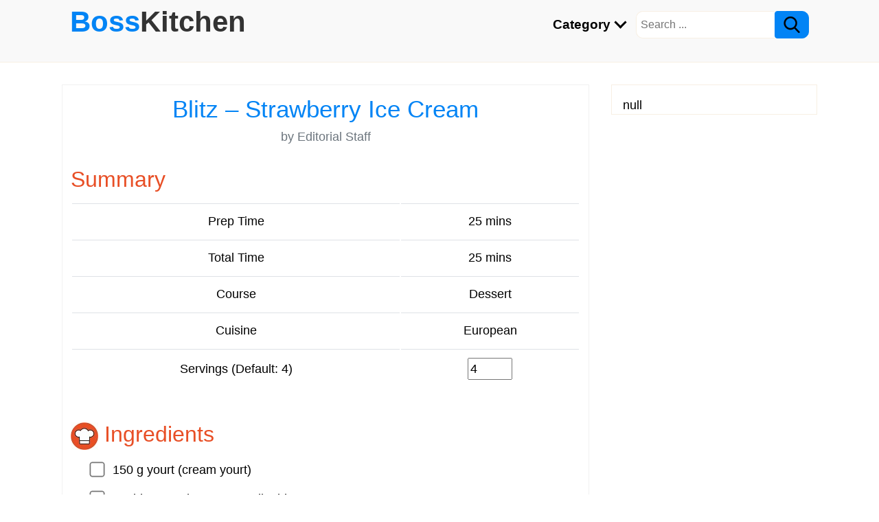

--- FILE ---
content_type: text/html; charset=utf-8
request_url: https://www.google.com/recaptcha/api2/aframe
body_size: 259
content:
<!DOCTYPE HTML><html><head><meta http-equiv="content-type" content="text/html; charset=UTF-8"></head><body><script nonce="0FBE7wkmqi6AbHK1y_O6Lg">/** Anti-fraud and anti-abuse applications only. See google.com/recaptcha */ try{var clients={'sodar':'https://pagead2.googlesyndication.com/pagead/sodar?'};window.addEventListener("message",function(a){try{if(a.source===window.parent){var b=JSON.parse(a.data);var c=clients[b['id']];if(c){var d=document.createElement('img');d.src=c+b['params']+'&rc='+(localStorage.getItem("rc::a")?sessionStorage.getItem("rc::b"):"");window.document.body.appendChild(d);sessionStorage.setItem("rc::e",parseInt(sessionStorage.getItem("rc::e")||0)+1);localStorage.setItem("rc::h",'1766489334981');}}}catch(b){}});window.parent.postMessage("_grecaptcha_ready", "*");}catch(b){}</script></body></html>